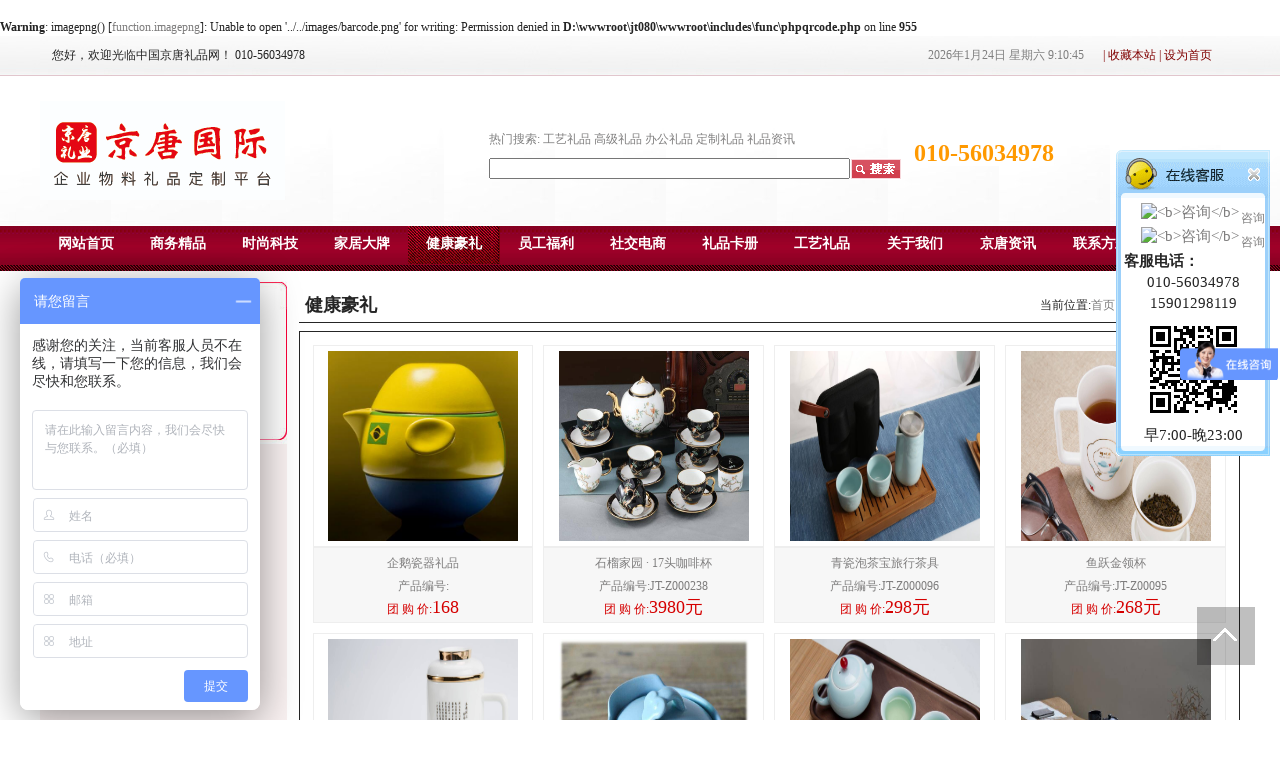

--- FILE ---
content_type: text/html
request_url: http://jt080.com/swlp/class/?320.html
body_size: 9960
content:
<br />
<b>Warning</b>:  imagepng() [<a href='function.imagepng'>function.imagepng</a>]: Unable to open '../../images/barcode.png' for writing: Permission denied in <b>D:\wwwroot\jt080\wwwroot\includes\func\phpqrcode.php</b> on line <b>955</b><br />
<html>
<head>
<META http-equiv="Content-Type" content="text/html; charset=gbk">
<META content="健康豪礼_中国元素" name=keywords>
<META content="健康豪礼_中国元素" name=description>
<title>京唐国际-企业物料礼品定制平台 - 健康豪礼_中国元素</title>
<LINK href="favicon.ico" type="image/x-icon" rel=icon>
<LINK href="favicon.ico" type="image/x-icon" rel="shortcut icon">
<!-reload-!>
<script type="text/javascript" src="../../templates/default/images/jquery.js"></script>
<script type="text/javascript" src="../../templates/default/images/scrolltopcontrol.js"></script>
<script type=text/javascript>
function fontZoom(size)
{
   document.getElementById('con').style.fontSize=size+'px';
}
function KillError() {return true;}window.onerror=KillError; 

function showsubmenu(sid)
{
whichEl = eval("submenu" + sid);
imgmenu = eval("imgmenu" + sid);
if (whichEl.style.display == "none")
{
eval("submenu" + sid + ".style.display=\"\";");
imgmenu.background="../../templates/default/images/smenuv1.jpg";
}
else
{
eval("submenu" + sid + ".style.display=\"none\";");
imgmenu.background="../../templates/default/images/smenuv2.jpg";
}
}
</script>
</head>
<body leftmargin=0 topmargin=0 marginwidth=0 marginheight=0>
<link href="../../templates/default/images/style.css" rel="stylesheet" type="text/css">
 
<body topmargin="0" leftmargin="0" rightmargin="0" bottommargin="0">

<div align="center">
<div align="center">




<div align="center">




<div align="center">
	<table border="0" width="100%" cellspacing="0" cellpadding="0" background="../../templates/default/images/Ahydtiu-1.jpg" height="40" id="table956">
		<tr>
			<td>
			<div align="center">
				<table border="0" width="1200" id="table957" cellspacing="0" cellpadding="0">
					<tr>
						<td width="6">　</td>
						<td width="855">
						<p align="right"><p>您好，欢迎光临中国京唐礼品网！ 010-56034978</p></td>
		<td height="30" width="16%">
		<p align="right"><font color="#808080"><script language="JavaScript" type="text/JavaScript">
var day="";
var month="";
var ampm="";
var ampmhour="";
var myweekday="";
var year="";
mydate=new Date();
myweekday=mydate.getDay();
mymonth=mydate.getMonth()+1;
myday= mydate.getDate();
myyear= mydate.getYear();
myhour = mydate.getHours();
myminu = mydate.getMinutes();
mysec = mydate.getSeconds();
year=(myyear > 200) ? myyear : 1900 + myyear;
if(myweekday == 0)
weekday=" 星期日 ";
else if(myweekday == 1)
weekday=" 星期一 ";
else if(myweekday == 2)
weekday=" 星期二 ";
else if(myweekday == 3)
weekday=" 星期三 ";
else if(myweekday == 4)
weekday=" 星期四 ";
else if(myweekday == 5)
weekday=" 星期五 ";
else if(myweekday == 6)
weekday=" 星期六 ";
document.write(year+"年"+mymonth+"月"+myday+"日 "+weekday+myhour+":"+myminu+":"+mysec+"<br />");
</script></font></td>
		<td height="30" width="12%">
		<p align="center">
		<font color="#800000"> 
		&nbsp;|&nbsp;<script type="text/javascript"> 
// <![CDATA[ 
function bookmark(){ 
var title=document.title 
var url=document.location.href 
if (window.sidebar) window.sidebar.addPanel(title, url,""); 
else if( window.opera && window.print ){ 
var mbm = document.createElement('a'); 
mbm.setAttribute('rel','sidebar'); 
mbm.setAttribute('href',url); 
mbm.setAttribute('title',title); 
mbm.click();} 
else if( document.all ) window.external.AddFavorite( url, title); 
} 
// ]]> 
</script></font><a href="javascript:bookmark()"><span style="text-decoration: none"><font color="#800000">收藏本站</font></span></a><font color="#800000"> | 
		</font> <a href="javascript:void(0)" target=_self onClick="this.style.behavior='url(#default#homepage)';this.setHomePage(location.href)">
			<span style="text-decoration: none"><font color="#800000">设为首页</font></span></a><font color="#800000"></span></font></td>
						<td width="4">　</td>
												</td>
					</tr>
				</table></div></td>
		</tr>
	</table></div>

		<div align="center">
			<div align="center">
				<table border="0" width="100%" cellspacing="0" cellpadding="0" background="../../../templates/default/images/topbg.jpg" id="table995">
					<tr>
						<td>
						<div align="center">

<table id=table996 height=150 cellSpacing=0 cellPadding=0 width=1200 border=0>
<tbody>
<tr>
<td>
<table border="0" width="100%" id="table997" cellspacing="0" cellpadding="0">
	<tr>
		<td width="501" rowspan="2"><a href="../../"><img src=../../advs/1634207331.jpg  width=245   height=99   border=0></a></td>
		
		<td height="41" width="361">
		<div align="center">
		<div align="center">
		<table id=table998 height=1 cellSpacing=0 cellPadding=0 width="100%" border=0>
			<tbody>
				<tr>
					<td height=8></td>
				</tr>
			</tbody>
		</table>
</div>
			<table border="0" width="100%" cellspacing="0" cellpadding="0" id="table999">
				<tr>
					<td><font color="#808080">热门搜索: <a href="/page/search/index.php?key=工艺礼品&type=cp">工艺礼品</a>  <a href="/page/search/index.php?key=高级礼品&type=cp">高级礼品</a>  <a href="/page/search/index.php?key=办公礼品&type=cp">办公礼品</a>  <a href="/page/search/index.php?key=定制礼品&type=cp">定制礼品</a>  <a href="/page/search/index.php?key=礼品资讯&type=cp">礼品资讯</a> </font></td>
				</tr>
			</table>
		<div align="center">
		<table id=table1000 height=1 cellSpacing=0 cellPadding=0 width="100%" border=0>
			<tbody>
				<tr>
					<td height=8></td>
				</tr>
			</tbody>
		</table>
</div>
		</div>
		<table cellSpacing=0 cellPadding=0 width="100%" border=0 id="table1001">
<form name="search" action="../../../../../../../../../../../../../../../../../../../../../../../../../../../../../../../../../../../../../../../../../../../../../../../../page/search/index.php">
	<tr><td align="right">
		<input type="text" name="key" size="43"><INPUT TYPE="hidden" name="type" value="cp"></td>
		<td width="72">
		<input name="Submit" type="image" class="button" src="../../../templates/default/images/sou.gif" align="bottom" border="0" style="border: 1px solid #FFFFFF"></td>
	</tr></form></table></td>
	</tr>
</table>
</td><td height="41" width="338">
<p align="right"><h1>
	<strong><span style="color:#FF9900;background-color:#000000;"><span style="background-color:#FFFFFF;"></span><span style="background-color:#FFFFFF;">&nbsp; &nbsp; &nbsp; &nbsp; &nbsp; &nbsp; &nbsp; &nbsp; &nbsp; &nbsp; &nbsp; &nbsp; &nbsp;</span><span style="color:#FFFFFF;"><span style="background-color:#FFFFFF;"></span><span style="background-color:#FFFFFF;"></span></span><span style="background-color:#FFFFFF;">&nbsp; &nbsp; &nbsp; &nbsp; &nbsp; &nbsp; &nbsp; &nbsp; &nbsp; &nbsp; &nbsp; &nbsp; &nbsp; &nbsp; &nbsp; &nbsp; &nbsp;&nbsp;</span><span style="background-color:#FFFFFF;"></span><span style="background-color:#FFFFFF;">010-56034978</span></span></strong> 
</h1></td></tr></tbody></table>
						</div>
						</td>
					</tr>
				</table>
			</div>
			<table border="0" width="100%" cellspacing="0" cellpadding="0" id="table965" background="../../templates/default/images/menuleft2.jpg" height="39">
				<tr>
					<td>
					<div align="center">
			<table border="0" width="1200" cellspacing="0" cellpadding="0" id="table966">
				<tr>
					<td>

<table border=0 cellspacing=0 cellpadding=0 height=38 width="100%">
   
  <tr>

		<td align='center'   style=" background:url(../../templates/default/images/menu_l.gif) left top no-repeat;">
		
			<div class="menu" style="width:100%;height:100%;" onMouseOver="this.className='menunow'" onMouseOut="this.className='menu'">
			<b>
			<a href="../../index.php" onMouseOver="this.className='menunow'" onMouseOut="this.className='menu'"  class=menu target="_self">网站首页</a></b>
			</div>
		
	</td>

     


		<td align='center'   style=" background:url(../../templates/default/images/menu_l.gif) left top no-repeat;">
		
			<div class="menu" style="width:100%;height:100%;" onMouseOver="this.className='menunow'" onMouseOut="this.className='menu'">
			<b>
			<a href="../../cxlq/class/" onMouseOver="this.className='menunow'" onMouseOut="this.className='menu'"  class=menu target="_self">商务精品</a></b>
			</div>
		
	</td>

     


		<td align='center'   style=" background:url(../../templates/default/images/menu_l.gif) left top no-repeat;">
		
			<div class="menu" style="width:100%;height:100%;" onMouseOver="this.className='menunow'" onMouseOut="this.className='menu'">
			<b>
			<a href="../../smga/class/" onMouseOver="this.className='menunow'" onMouseOut="this.className='menu'"  class=menu target="_self">时尚科技</a></b>
			</div>
		
	</td>

     


		<td align='center'   style=" background:url(../../templates/default/images/menu_l.gif) left top no-repeat;">
		
			<div class="menu" style="width:100%;height:100%;" onMouseOver="this.className='menunow'" onMouseOut="this.className='menu'">
			<b>
			<a href="../../jjsh/class/" onMouseOver="this.className='menunow'" onMouseOut="this.className='menu'"  class=menu target="_self">家居大牌</a></b>
			</div>
		
	</td>

     

 
    
    <td align='center'   style=" background:url(../../templates/default/images/menunow_l.gif) left top no-repeat;">
	<div class="menunow" style="width:100%;height:100%;">
	<b>
	<a href="../../swlp/class/" class=menunow target="_self">健康豪礼</a></b></div>
	</td>
   
 


		<td align='center'   style=" background:url(../../templates/default/images/menu_l.gif) left top no-repeat;">
		
			<div class="menu" style="width:100%;height:100%;" onMouseOver="this.className='menunow'" onMouseOut="this.className='menu'">
			<b>
			<a href="../../ygfl/class/" onMouseOver="this.className='menunow'" onMouseOut="this.className='menu'"  class=menu target="_self">员工福利</a></b>
			</div>
		
	</td>

     


		<td align='center'   style=" background:url(../../templates/default/images/menu_l.gif) left top no-repeat;">
		
			<div class="menu" style="width:100%;height:100%;" onMouseOver="this.className='menunow'" onMouseOut="this.className='menu'">
			<b>
			<a href="../../cp/class/" onMouseOver="this.className='menunow'" onMouseOut="this.className='menu'"  class=menu target="_self">社交电商</a></b>
			</div>
		
	</td>

     


		<td align='center'   style=" background:url(../../templates/default/images/menu_l.gif) left top no-repeat;">
		
			<div class="menu" style="width:100%;height:100%;" onMouseOver="this.className='menunow'" onMouseOut="this.className='menu'">
			<b>
			<a href="../../qdjn/class/" onMouseOver="this.className='menunow'" onMouseOut="this.className='menu'"  class=menu target="_self">礼品卡册</a></b>
			</div>
		
	</td>

     


		<td align='center'   style=" background:url(../../templates/default/images/menu_l.gif) left top no-repeat;">
		
			<div class="menu" style="width:100%;height:100%;" onMouseOver="this.className='menunow'" onMouseOut="this.className='menu'">
			<b>
			<a href="../../22543/class/" onMouseOver="this.className='menunow'" onMouseOut="this.className='menu'"  class=menu target="_self">工艺礼品</a></b>
			</div>
		
	</td>

     


		<td align='center'   style=" background:url(../../templates/default/images/menu_l.gif) left top no-repeat;">
		
			<div class="menu" style="width:100%;height:100%;" onMouseOver="this.className='menunow'" onMouseOut="this.className='menu'">
			<b>
			<a href="../../page/html/index.php" onMouseOver="this.className='menunow'" onMouseOut="this.className='menu'"  class=menu target="_self">关于我们</a></b>
			</div>
		
	</td>

     


		<td align='center'   style=" background:url(../../templates/default/images/menu_l.gif) left top no-repeat;">
		
			<div class="menu" style="width:100%;height:100%;" onMouseOver="this.className='menunow'" onMouseOut="this.className='menu'">
			<b>
			<a href="../../news/class/" onMouseOver="this.className='menunow'" onMouseOut="this.className='menu'"  class=menu target="_self">京唐资讯</a></b>
			</div>
		
	</td>

     


		<td align='center'   style=" background:url(../../templates/default/images/menu_l.gif) left top no-repeat;">
		
			<div class="menu" style="width:100%;height:100%;" onMouseOver="this.className='menunow'" onMouseOut="this.className='menu'">
			<b>
			<a href="../../page/contacts/index.php" onMouseOver="this.className='menunow'" onMouseOut="this.className='menu'"  class=menu target="_self">联系方式</a></b>
			</div>
		
	</td>

     


		<td align='center'   style=" background:url(../../templates/default/images/menu_l.gif) left top no-repeat;">
		
			<div class="menu" style="width:100%;height:100%;" onMouseOver="this.className='menunow'" onMouseOut="this.className='menu'">
			<b>
			<a href="../../cgal109/class/" onMouseOver="this.className='menunow'" onMouseOut="this.className='menu'"  class=menu target="_self">成功案例</a></b>
			</div>
		
	</td>

     


		<td align='center'   style=" background:url(../../templates/default/images/menu_l.gif) left top no-repeat;">
		
			<div class="menu" style="width:100%;height:100%;" onMouseOver="this.className='menunow'" onMouseOut="this.className='menu'">
			<b>
			<a href="http://www.jt080.com" onMouseOver="this.className='menunow'" onMouseOut="this.className='menu'"  class=menu target="_self">      </a></b>
			</div>
		
	</td>

     

 
</table>

					</td>
				</tr>
			</table>
					</div>
					</td>
				</tr>
			</table>
		<table id=table967 height=1 cellSpacing=0 cellPadding=0 width="100%" border=0 background="../../templates/default/images/menuleft20000.jpg">
			<tbody>
				<tr>
					<td height=6></td>
				</tr>
			</tbody>
		</table>
		<table id=table968 cellSpacing=0 cellPadding=0 width="100%" border=0>
			<tbody>
				<tr>
					<td height=10></td>
				</tr>
			</tbody>
		</table>
</div></div>
		</div>
</div>
</div>
<div align="center">
<table width="1200" border="0" cellpadding="0" cellspacing="0" background="../../templates/default/images/centerbg.gif" style="border-top-width: 0px; border-bottom-width: 0px; border-right-width:0px">
	<tr>
		<td width="247"  valign="top" background="../../templates/default/images/09.gif">
	<table height=29 cellspacing=0 cellpadding=0 width=100% background=../../templates/default/images/AhybbbbM-1.jpg border=0 id="table969">
          <tbody>
            <tr>
              <td>
				<table cellspacing=0 cellpadding=0 width=100% border=0 id="table970">
                  <tbody>
                    <tr>
                      <td width="100%">
						<p align="left"><font size="2" color="#FFFFFF"><b>&nbsp; 
						</b><font face="微软雅黑">所有商品分类</font></font></td>
                    </tr>
                  </tbody>
              </table></td>
            </tr>
          </tbody>
        </table>
      <table border="0" width="100%" cellspacing="0" cellpadding="0" id="table971" style="border-width:0px; " background="../../templates/default/images/Ahydtiu-102.jpg">
		<tr>
			<td style="border-style:none; border-width:medium; ">
      <table width="100%"  border="0" cellspacing="5" cellpadding="0" id="table972">
        <tr>
          <td width="100%" height="58" valign="top">
      <div align="center">
		<div align="center">
			<table border="0" width="100%" cellspacing="0" cellpadding="0" id="table973">
				<tr>
					<td width="20">　</td>
					<td width="221">
<table border="0" cellspacing="0" cellpadding="0" >
 
<tr>

<td width=1><img src="../../templates/default/images/split.gif" width="1" height="12"></td>

<td class="smenu"  style="padding-left:8px;padding-right:8px;" align=center nowrap >

<a href="../../swlp/class/?315.html" class="" target="_self">笔记本套装</a> 

</td>

<td width=1><img src="../../templates/default/images/split.gif" width="1" height="12"></td>

<td class="smenu"  style="padding-left:8px;padding-right:8px;" align=center nowrap >

<a href="../../swlp/class/?316.html" class="" target="_self">皮具套装</a> 

</td>

<td width=1><img src="../../templates/default/images/split.gif" width="1" height="12"></td>
 
  </tr>
 
<tr>

<td width=1><img src="../../templates/default/images/split.gif" width="1" height="12"></td>

<td class="smenu"  style="padding-left:8px;padding-right:8px;" align=center nowrap >

<a href="../../swlp/class/?317.html" class="" target="_self">品牌商务</a> 

</td>

<td width=1><img src="../../templates/default/images/split.gif" width="1" height="12"></td>

<td class="smenu"  style="padding-left:8px;padding-right:8px;" align=center nowrap >

<a href="../../swlp/class/?318.html" class="" target="_self">办公商务</a> 

</td>

<td width=1><img src="../../templates/default/images/split.gif" width="1" height="12"></td>
 
  </tr>
 
<tr>

<td width=1><img src="../../templates/default/images/split.gif" width="1" height="12"></td>

<td class="smenu"  style="padding-left:8px;padding-right:8px;" align=center nowrap >

<a href="../../swlp/class/?319.html" class="" target="_self">时尚数码</a> 

</td>

<td width=1><img src="../../templates/default/images/split.gif" width="1" height="12"></td>

<td class="smenu"  style="padding-left:8px;padding-right:8px;" align=center nowrap >

<a href="../../swlp/class/?320.html" class="" target="_self">中国元素</a> 

</td>

<td width=1><img src="../../templates/default/images/split.gif" width="1" height="12"></td>
 
  </tr>
 
<tr>

<td width=1><img src="../../templates/default/images/split.gif" width="1" height="12"></td>

<td class="smenu"  style="padding-left:8px;padding-right:8px;" align=center nowrap >

<a href="../../swlp/class/?321.html" class="" target="_self">丝绸商务</a> 

</td>

<td width=1><img src="../../templates/default/images/split.gif" width="1" height="12"></td>

<td class="smenu"  style="padding-left:8px;padding-right:8px;" align=center nowrap >

<a href="../../swlp/class/?322.html" class="" target="_self">手表商务</a> 

</td>

<td width=1><img src="../../templates/default/images/split.gif" width="1" height="12"></td>
 
  </tr>
 
<tr>

<td width=1><img src="../../templates/default/images/split.gif" width="1" height="12"></td>

<td class="smenu"  style="padding-left:8px;padding-right:8px;" align=center nowrap >

<a href="../../swlp/class/?323.html" class="" target="_self">陶瓷商务</a> 

</td>

<td width=1><img src="../../templates/default/images/split.gif" width="1" height="12"></td>

<td class="smenu"  style="padding-left:8px;padding-right:8px;" align=center nowrap >

<a href="../../swlp/class/?324.html" class="" target="_self">汽车周边</a> 

</td>

<td width=1><img src="../../templates/default/images/split.gif" width="1" height="12"></td>
 
  </tr>
 
<tr>

<td width=1><img src="../../templates/default/images/split.gif" width="1" height="12"></td>

<td class="smenu"  style="padding-left:8px;padding-right:8px;" align=center nowrap >

<a href="../../swlp/class/?325.html" class="" target="_self">高档配饰</a> 

</td>

<td width=1><img src="../../templates/default/images/split.gif" width="1" height="12"></td>

<td class="smenu"  style="padding-left:8px;padding-right:8px;" align=center nowrap >

<a href="../../swlp/class/?326.html" class="" target="_self">陶瓷礼品</a> 

</td>

<td width=1><img src="../../templates/default/images/split.gif" width="1" height="12"></td>
 
  </tr>
 
</table>
</td>
				</tr>
			</table>
		</div>
		</div>
			</td>
        </tr>
        </table>
			</td>
		</tr>
	</table>
		<div align="center">
		<table id=table974 height=1 cellSpacing=0 cellPadding=0 width="100%" border=0>
			<tbody>
				<tr>
					<td height=16 background="../../templates/default/images/Ahydtiu-101.jpg"></td>
				</tr>
			</tbody>
		</table>
</div>
		</td>
		<td width="10" valign="top" style="border-right-style: none; border-right-width: medium">　</td>
		<td valign="top" bordercolor="#E6E6E6" style="border-style: none; border-width: medium; ">
		<div align="center">
			<div align="center">
				<table id=table636 height=1 cellSpacing=0 cellPadding=0 width="100%" border=0>
					<tbody>
						<tr>
							<td height=8></td>
						</tr>
					</tbody>
				</table></div>
			<table border="0" width="100%" cellspacing="0" cellpadding="0" bordercolor="#FF0000" id="table631" style="border-left-width: 0px; border-right-width: 0px; border-top-width: 0px">
				<tr>
					<td style="border-left-style: none; border-left-width: medium; border-right-style: none; border-right-width: medium; border-top-style: none; border-top-width: medium; border-bottom-style: solid; border-bottom-width: 1px">
					<div align="center">
						<table border="0" width="100%" cellspacing="6" id="table632" cellpadding="0">
							<tr>
								<td width="200"><b><font size="4">健康豪礼</font></b></td>
								<td>
								<p align="right">当前位置:<a class=nav href="../../../../../../../../../../../../../"><span style="text-decoration: none">首页</span></a> 
								&gt; 健康豪礼&gt; <a href='../class/?320.html' class=nav target='_self'>中国元素</a> </td>
							</tr>
						</table></div></td>
				</tr>
			</table>
			<div align="center">
				<div align="center">
					<table id=table635 height=1 cellSpacing=0 cellPadding=0 width="100%" border=0>
						<tbody>
							<tr>
								<td height=8></td>
							</tr>
						</tbody>
					</table></div>
				<table border="0" width="100%" cellspacing="0" cellpadding="0" bordercolor="#C0C0C0" id="table633">
					<tr>
						<td style="border-style: solid; border-width: 1px">
						<table height=600 cellspacing=8 cellpadding=0 width="100%" border=0 id="table634">
							<tbody>
								<tr valign=top>
									<td>
								<TABLE height=500 cellSpacing=0 cellPadding=0 width="100%" border=0 id="table993">
									<TBODY>
										<TR vAlign=top>
											<TD>
	
<table width="100%" border="0" cellspacing="0" cellpadding="5">
   
    <td align=center class="cpquery">

	
      <div  class="cpquery"><a href="../html/?2170.html" target="_self" >
		<img src="../../swlp/html/images/1530066843.jpg" border="0" width="190" height="190" ></a></div>
          <div  class="cpquerytitle"><a href="../html/?2170.html" target="_self"  class="cpquerytitle">企鹅瓷器礼品</a> <br/>
          <font color="#7F7E7E"><span style="font-size: 9pt">产品编号:</span></font><br>
			<font color="#D50000">
			<span style="font-size: 9pt">团 购 价:</span><font size="4">168</font>
			</font>
          </div>


      
    </td>
 
    <td align=center class="cpquery">

	
      <div  class="cpquery"><a href="../html/?2118.html" target="_self" >
		<img src="../../swlp/html/images/1524644442.jpg" border="0" width="190" height="190" ></a></div>
          <div  class="cpquerytitle"><a href="../html/?2118.html" target="_self"  class="cpquerytitle">石榴家园 · 17头咖啡杯 </a> <br/>
          <font color="#7F7E7E"><span style="font-size: 9pt">产品编号:</span>JT-Z000238</font><br>
			<font color="#D50000">
			<span style="font-size: 9pt">团 购 价:</span><font size="4">3980元</font>
			</font>
          </div>


      
    </td>
 
    <td align=center class="cpquery">

	
      <div  class="cpquery"><a href="../html/?2117.html" target="_self" >
		<img src="../../swlp/html/images/1524644384.jpg" border="0" width="190" height="190" ></a></div>
          <div  class="cpquerytitle"><a href="../html/?2117.html" target="_self"  class="cpquerytitle">青瓷泡茶宝旅行茶具</a> <br/>
          <font color="#7F7E7E"><span style="font-size: 9pt">产品编号:</span>JT-Z000096</font><br>
			<font color="#D50000">
			<span style="font-size: 9pt">团 购 价:</span><font size="4">298元</font>
			</font>
          </div>


      
    </td>
 
    <td align=center class="cpquery">

	
      <div  class="cpquery"><a href="../html/?2116.html" target="_self" >
		<img src="../../swlp/html/images/1524644329.jpg" border="0" width="190" height="190" ></a></div>
          <div  class="cpquerytitle"><a href="../html/?2116.html" target="_self"  class="cpquerytitle">鱼跃金领杯</a> <br/>
          <font color="#7F7E7E"><span style="font-size: 9pt">产品编号:</span>JT-Z00095</font><br>
			<font color="#D50000">
			<span style="font-size: 9pt">团 购 价:</span><font size="4">268元</font>
			</font>
          </div>


      
    </td>
 

</tr>

 
    <td align=center class="cpquery">

	
      <div  class="cpquery"><a href="../html/?2115.html" target="_self" >
		<img src="../../swlp/html/images/1524644290.jpg" border="0" width="190" height="190" ></a></div>
          <div  class="cpquerytitle"><a href="../html/?2115.html" target="_self"  class="cpquerytitle">西湖烟雨杯</a> <br/>
          <font color="#7F7E7E"><span style="font-size: 9pt">产品编号:</span>JT-Z00095</font><br>
			<font color="#D50000">
			<span style="font-size: 9pt">团 购 价:</span><font size="4">360元</font>
			</font>
          </div>


      
    </td>
 
    <td align=center class="cpquery">

	
      <div  class="cpquery"><a href="../html/?2114.html" target="_self" >
		<img src="../../swlp/html/images/1524644224.jpg" border="0" width="190" height="190" ></a></div>
          <div  class="cpquerytitle"><a href="../html/?2114.html" target="_self"  class="cpquerytitle">如意三宝 · 易泡壶</a> <br/>
          <font color="#7F7E7E"><span style="font-size: 9pt">产品编号:</span>JT-Z00075</font><br>
			<font color="#D50000">
			<span style="font-size: 9pt">团 购 价:</span><font size="4">418元</font>
			</font>
          </div>


      
    </td>
 
    <td align=center class="cpquery">

	
      <div  class="cpquery"><a href="../html/?2113.html" target="_self" >
		<img src="../../swlp/html/images/1524644134.jpg" border="0" width="190" height="190" ></a></div>
          <div  class="cpquerytitle"><a href="../html/?2113.html" target="_self"  class="cpquerytitle">鸿运西施壶</a> <br/>
          <font color="#7F7E7E"><span style="font-size: 9pt">产品编号:</span>JT-Z00095</font><br>
			<font color="#D50000">
			<span style="font-size: 9pt">团 购 价:</span><font size="4">318元</font>
			</font>
          </div>


      
    </td>
 
    <td align=center class="cpquery">

	
      <div  class="cpquery"><a href="../html/?2112.html" target="_self" >
		<img src="../../swlp/html/images/1524644079.jpg" border="0" width="190" height="190" ></a></div>
          <div  class="cpquerytitle"><a href="../html/?2112.html" target="_self"  class="cpquerytitle">墨宝-茶组</a> <br/>
          <font color="#7F7E7E"><span style="font-size: 9pt">产品编号:</span>JT-Z00035</font><br>
			<font color="#D50000">
			<span style="font-size: 9pt">团 购 价:</span><font size="4">966元</font>
			</font>
          </div>


      
    </td>
 

</tr>

 
    <td align=center class="cpquery">

	
      <div  class="cpquery"><a href="../html/?2111.html" target="_self" >
		<img src="../../swlp/html/images/1524644014.jpg" border="0" width="190" height="190" ></a></div>
          <div  class="cpquerytitle"><a href="../html/?2111.html" target="_self"  class="cpquerytitle">白玉瓷 · 茶组</a> <br/>
          <font color="#7F7E7E"><span style="font-size: 9pt">产品编号:</span>JT-Z00028</font><br>
			<font color="#D50000">
			<span style="font-size: 9pt">团 购 价:</span><font size="4">800元</font>
			</font>
          </div>


      
    </td>
 
    <td align=center class="cpquery">

	
      <div  class="cpquery"><a href="../html/?2110.html" target="_self" >
		<img src="../../swlp/html/images/1524643885.jpg" border="0" width="190" height="190" ></a></div>
          <div  class="cpquerytitle"><a href="../html/?2110.html" target="_self"  class="cpquerytitle">将军杯</a> <br/>
          <font color="#7F7E7E"><span style="font-size: 9pt">产品编号:</span>JT-Z00090</font><br>
			<font color="#D50000">
			<span style="font-size: 9pt">团 购 价:</span><font size="4">369元</font>
			</font>
          </div>


      
    </td>
 
    <td align=center class="cpquery">

	
      <div  class="cpquery"><a href="../html/?2109.html" target="_self" >
		<img src="../../swlp/html/images/1524643851.jpg" border="0" width="190" height="190" ></a></div>
          <div  class="cpquerytitle"><a href="../html/?2109.html" target="_self"  class="cpquerytitle">西子杯</a> <br/>
          <font color="#7F7E7E"><span style="font-size: 9pt">产品编号:</span>JT-Z00050</font><br>
			<font color="#D50000">
			<span style="font-size: 9pt">团 购 价:</span><font size="4">138元</font>
			</font>
          </div>


      
    </td>
 
    <td align=center class="cpquery">

	
      <div  class="cpquery"><a href="../html/?2108.html" target="_self" >
		<img src="../../swlp/html/images/1524643816.jpg" border="0" width="190" height="190" ></a></div>
          <div  class="cpquerytitle"><a href="../html/?2108.html" target="_self"  class="cpquerytitle">竹节杯</a> <br/>
          <font color="#7F7E7E"><span style="font-size: 9pt">产品编号:</span>JT-Z00090</font><br>
			<font color="#D50000">
			<span style="font-size: 9pt">团 购 价:</span><font size="4">368元</font>
			</font>
          </div>


      
    </td>
 

</tr>

 
    <td align=center class="cpquery">

	
      <div  class="cpquery"><a href="../html/?2107.html" target="_self" >
		<img src="../../swlp/html/images/1524643734.jpg" border="0" width="190" height="190" ></a></div>
          <div  class="cpquerytitle"><a href="../html/?2107.html" target="_self"  class="cpquerytitle">双层玻璃杯</a> <br/>
          <font color="#7F7E7E"><span style="font-size: 9pt">产品编号:</span>JT-Z00020</font><br>
			<font color="#D50000">
			<span style="font-size: 9pt">团 购 价:</span><font size="4">598元</font>
			</font>
          </div>


      
    </td>
 
    <td align=center class="cpquery">

	
      <div  class="cpquery"><a href="../html/?2106.html" target="_self" >
		<img src="../../swlp/html/images/1524643615.jpg" border="0" width="190" height="190" ></a></div>
          <div  class="cpquerytitle"><a href="../html/?2106.html" target="_self"  class="cpquerytitle">青瓷莲子壶</a> <br/>
          <font color="#7F7E7E"><span style="font-size: 9pt">产品编号:</span>JT-Z00061</font><br>
			<font color="#D50000">
			<span style="font-size: 9pt">团 购 价:</span><font size="4">1688元</font>
			</font>
          </div>


      
    </td>
 
    <td align=center class="cpquery">

	
      <div  class="cpquery"><a href="../html/?2105.html" target="_self" >
		<img src="../../swlp/html/images/1524643510.jpg" border="0" width="190" height="190" ></a></div>
          <div  class="cpquerytitle"><a href="../html/?2105.html" target="_self"  class="cpquerytitle">天悦茶具</a> <br/>
          <font color="#7F7E7E"><span style="font-size: 9pt">产品编号:</span></font><br>
			<font color="#D50000">
			<span style="font-size: 9pt">团 购 价:</span><font size="4">JT-Z00038</font>
			</font>
          </div>


      
    </td>
 
    <td align=center class="cpquery">

	
      <div  class="cpquery"><a href="../html/?2104.html" target="_self" >
		<img src="../../swlp/html/images/1524643460.jpg" border="0" width="190" height="190" ></a></div>
          <div  class="cpquerytitle"><a href="../html/?2104.html" target="_self"  class="cpquerytitle">纳福茶具</a> <br/>
          <font color="#7F7E7E"><span style="font-size: 9pt">产品编号:</span>JT-Z000787</font><br>
			<font color="#D50000">
			<span style="font-size: 9pt">团 购 价:</span><font size="4">2188元</font>
			</font>
          </div>


      
    </td>
 

</tr>

 
    <td align=center class="cpquery">

	
      <div  class="cpquery"><a href="../html/?2103.html" target="_self" >
		<img src="../../swlp/html/images/1524643411.jpg" border="0" width="190" height="190" ></a></div>
          <div  class="cpquerytitle"><a href="../html/?2103.html" target="_self"  class="cpquerytitle">祥云茶具</a> <br/>
          <font color="#7F7E7E"><span style="font-size: 9pt">产品编号:</span>JT-Z00060</font><br>
			<font color="#D50000">
			<span style="font-size: 9pt">团 购 价:</span><font size="4">1680元</font>
			</font>
          </div>


      
    </td>
 
    <td align=center class="cpquery">

	
      <div  class="cpquery"><a href="../html/?2102.html" target="_self" >
		<img src="../../swlp/html/images/1524643232.jpg" border="0" width="190" height="190" ></a></div>
          <div  class="cpquerytitle"><a href="../html/?2102.html" target="_self"  class="cpquerytitle">容天茶具</a> <br/>
          <font color="#7F7E7E"><span style="font-size: 9pt">产品编号:</span>JT-Z000425</font><br>
			<font color="#D50000">
			<span style="font-size: 9pt">团 购 价:</span><font size="4">1188元</font>
			</font>
          </div>


      
    </td>
 
    <td align=center class="cpquery">

	
      <div  class="cpquery"><a href="../html/?2101.html" target="_self" >
		<img src="../../swlp/html/images/1524643172.jpg" border="0" width="190" height="190" ></a></div>
          <div  class="cpquerytitle"><a href="../html/?2101.html" target="_self"  class="cpquerytitle">佳人瓷 · 6头茶具</a> <br/>
          <font color="#7F7E7E"><span style="font-size: 9pt">产品编号:</span>JT-Z00082</font><br>
			<font color="#D50000">
			<span style="font-size: 9pt">团 购 价:</span><font size="4">1380元</font>
			</font>
          </div>


      
    </td>
 
    <td align=center class="cpquery">

	
      <div  class="cpquery"><a href="../html/?2100.html" target="_self" >
		<img src="../../swlp/html/images/1524643121.jpg" border="0" width="190" height="190" ></a></div>
          <div  class="cpquerytitle"><a href="../html/?2100.html" target="_self"  class="cpquerytitle">佳人瓷 · 10头酒具</a> <br/>
          <font color="#7F7E7E"><span style="font-size: 9pt">产品编号:</span>JT-Z000118</font><br>
			<font color="#D50000">
			<span style="font-size: 9pt">团 购 价:</span><font size="4">1980元</font>
			</font>
          </div>


      
    </td>
 

</tr>


</table>

</TD>
										</TR>
									</TBODY>
								</TABLE>
								<table height=30 cellspacing=0 cellpadding=4 width="100%" border=0 id="table994">
									<tbody>
										<tr>
											<td class=pagesinfo width=300>共 27 条 显示第 1 页 1-20 条</td>
											<td class=pages align=right><table cellspacing=1><tr><td  ><img src=../../templates/default/images/2arrow_l_off.gif border=0></td><td  ><img src=../../templates/default/images/1arrow_l_off.gif border=0></td><td width=3></td><td class=pagesnow><b>[1]</b></td><td class=pages ><b>[<a class=pages  href= "/swlp/class/index.php?320.html&page=2&amp;showtj=&amp;showhot=&amp;key="><b>2</b></a>]<b></td><td width=3></td><td style="padding-left:3px;padding-right:3px"><a  href=/swlp/class/index.php?320.html&page=2&amp;showtj=&amp;showhot=&amp;key= ><img src=../../templates/default/images/1arrow_r_on.gif border=0></a></td><td><img src=../../templates/default/images/2arrow_r_off.gif border=0></td></tr></table></td>
										</tr>
									</tbody>
								</table></td>
								</tr>
							</tbody>
						</table></td>
					</tr>
				</table></div></div></td>
	</tr>
</table>
<div align="center">
<div align="center">
	<table id=table986 height=1 cellSpacing=0 cellPadding=0 width="1060" border=0>
		<tbody>
			<tr>
				<td height=10 bgcolor="#FFFFFF"></td>
			</tr>
		</tbody>
	</table></div>
<div align="center">
	<table border="0" width="1200" cellspacing="0" cellpadding="0" id="table987">
		<tr>
			<td>
			<div align="center">
				<table border="0" width="1200" cellspacing="0" cellpadding="0" id="table988" bordercolor="#E6E6E6">
					<tr>
						<td style="border-style: solid; border-width: 1px">
						<div align="center">
							<table border="0" width="100%" cellspacing="0" cellpadding="0" id="table989" height="40">
								<tr>
									<td>&nbsp;&nbsp; <font size="4">商家热卖：</font></td>
									<td width="51"><font color="#808080">更多》</font></td>
								</tr>
							</table></div></td>
					</tr>
					<tr>
						<td style="border-style: solid; border-width: 1px">
						<div align="center">
							<table border="0" width="100%" cellspacing="4" cellpadding="0" id="table990">
								<tr>
									<td>
									<p align="center">
	<table width="100%" border="0" cellspacing="0" cellpadding="0">
 
    <td align=center >
		
		  <div ><a href="../../swlp/html/?2394.html" target="_self" >
			<img src="../../swlp/html/images/1611825749.jpg" width='100'  height='100'  border="0" style="border: 1px solid #CCCCCC"></a></div>
			
		  <div ><a href="../../swlp/html/?2394.html"  target="_self">
			<span style="text-decoration: none">五牛图-四件套</span></a></div>
		
	</td>
 
</tr>

</table>

<table width="100%" border="0" cellspacing="0" cellpadding="0">
  <tr align="right"> 
      <td><a href="../../swlp/class/?0.html" class="more"></a></td>
    </tr>
  </table>
 </td>
								</tr>
							</table></div></td>
					</tr>
				</table></div></td>
		</tr>
	</table></div>
		</div>
		<div align="center">
		<table id=table991 height=1 cellSpacing=0 cellPadding=0 width="1200" border=0>
			<tbody>
				<tr>
					<td height=10 bgcolor="#FFFFFF"></td>
				</tr>
			</tbody>
		</table>
</div>



		</div>
		<div align="center">
		<table id=table14 height=1 cellSpacing=0 cellPadding=0 width="1200" border=0>
			<tbody>
				<tr>
					<td height=10 bgcolor="#FFFFFF"></td>
				</tr>
			</tbody>
		</table>
</div>
<div align="center">
<table width="1200" height="119" border="0" cellpadding="0" cellspacing="0" background="../../templates/default/images/bottombg.gif" id="table791">
  <tr>
    <td valign="top">
	<div align="center">
	<table width="1060" border="0" cellspacing="0" cellpadding="8" background="../../templates/default/images/bottombg.gif" id="table792">
        <tr align="center">
          <td>
			
<table border="0" cellspacing="0" cellpadding="0" >
 
<tr>

<td width=1><img src="../../templates/default/images/split1.gif" width="1" height="12"></td>

<td class="btmenu"  style="padding-left:8px;padding-right:8px;" align=center nowrap >

<a href="../../page/link/index.php" class="btmenu" target="_self">友情链接</a> 

</td>

<td width=1><img src="../../templates/default/images/split1.gif" width="1" height="12"></td>

<td class="btmenu"  style="padding-left:8px;padding-right:8px;" align=center nowrap >

<a href="/adm/" class="btmenu" target="_blank">网站管理</a> 

</td>

<td width=1><img src="../../templates/default/images/split1.gif" width="1" height="12"></td>

<td class="btmenu"  style="padding-left:8px;padding-right:8px;" align=center nowrap >

<a href="../../khml/class/" class="btmenu" target="_self">客户名录</a> 

</td>

<td width=1><img src="../../templates/default/images/split1.gif" width="1" height="12"></td>
 
</table>
</td>
        </tr>
        <tr align="center">
          <td>
			<font color="#000000"><p>
	北京京唐国际商贸有限公司<br />
Beijing Jingtang International Trade Co. Ltd.<br />
地址：北京市朝阳区常营东方华瑞北区五层0511室 &nbsp; &nbsp;电话：010-56034978/15901298119 <br />
Copyright &copy; 2007-2014&nbsp; 传真：010-57922203 信箱：<a href="mailto:bjjtgj@163.com">bjjtgj@163.com</a> 邮编：100023 网站备案：<a href="https://beian.miit.gov.cn/" target="_blank">京ICP备12032650号-3</a>
</p></font></td>
        </tr>
        <tr align="center">
          <td>
			<font color="#000000"><script>document.write("<script src=../../stat.php?nowpage="+window.location.href+"&reffer="+escape(document.referrer)+"><\/script>")</script></font></td>
        </tr>
    </table></div>
	</td>
  </tr>
</table>








</div>









<DIV id=divStay></DIV>
<SCRIPT language=javascript>
function CloseQQ()
{
divStayTopleft.style.display="none";
return true; 
}
</SCRIPT>
<DIV id=divStayTopleft style="POSITION: absolute;z-index:9999">
  <TABLE cellSpacing=0 cellPadding=0 width=154 border=0>
    <TR>
      <TD><A onclick=CloseQQ() href="javascript:;" shape=circle coords=91,16,12><IMG src="../../templates/default/images/qq5/qq_top.gif" useMap=#Map border=0></A></TD>
    </TR>
    <TR>
      <TD vAlign=top align="center" class="qqlist" background="../../templates/default/images/qq5/qq_bg.gif"> <li><a target="_blank" href="http://wpa.qq.com/msgrd?v=3&uin=1724734785&site=qq&menu=yes"><img border="0" src="http://wpa.qq.com/pa?p=2:1724734785:7" alt="<b>咨询</b>" title="点击这里给我发消息"><b>咨询</b></a></li><li><a target="_blank" href="http://wpa.qq.com/msgrd?v=3&uin=975592061&site=qq&menu=yes"><img border="0" src="http://wpa.qq.com/pa?p=2:975592061:7" alt="<b>咨询</b>" title="点击这里给我发消息"><b>咨询</b></a></li> </TD>
    </TR>
    </TR>
    <TR>
      <TD align="left" background="../../templates/default/images/qq5/qq_bg.gif"><b>
		<span style="font-size: 11pt">&nbsp; 客服电话：</span></b></TD>
    </TR>
    <TR>
      <TD align="center" background="../../templates/default/images/qq5/qq_bg.gif">
		<span style="font-size: 11pt">010-56034978<br>15901298119<br></span></TD>
    </TR>
    <TR>
      <TD align="center" background="../../templates/default/images/qq5/qq_bg.gif"><img src="../../images/barcode.png" /></TD>
    </TR>
    <TR>
      <TD align="center" background="../../templates/default/images/qq5/qq_bg.gif" height="10">
		<span style="font-size: 11pt">早7:00-晚23:00</span></TD>
    </TR>
    <TR>
      <TD align="center" background="../../templates/default/images/qq5/qq_foot.gif" height="10"></TD>
    </TR>
    </TBODY>
    
  </TABLE>
</DIV>
<SCRIPT type=text/javascript>
convScrollAD('divStayTopleft',150,0);
function convScrollAD(id, _top, _left) { var d=document,d1 = d.body,d2 = d.documentElement, me = id.charAt ? d.getElementById(id) : id,cs=me.style, page=/BackCompat/i.test(d.compatMode)?d1:d2; d1.style.height = d2.style.height = '100%'; _top = _top || 10,_left = _left || -10; var curTop=0; cs[(_left > 0 ? 'left': 'right')] = _left ? Math.abs(_left) + 'px': 0; cs.position = 'absolute'; setInterval(function() { var to=page.scrollTop+_top; if(curTop==to)return; curTop+=Math.ceil((to-curTop)*.1); cs.top = curTop + 'px'; },10 );
};
</SCRIPT>
<!--End: QQ在线客服 -->
<script language="javascript" src="/module/AdvsDuilianNew.php"></script></body><script>

var _hmt = _hmt || [];

(function() {

  var hm = document.createElement("script");

  hm.src = "//hm.baidu.com/hm.js?b432c5758b4eed3ca817993f6d4b09df";

  var s = document.getElementsByTagName("script")[0]; 

  s.parentNode.insertBefore(hm, s);

})();

</script></html>
<br />
<b>Warning</b>:  fopen(./320.html) [<a href='function.fopen'>function.fopen</a>]: failed to open stream: Permission denied in <b>D:\wwwroot\jt080\wwwroot\includes\func\common.inc.php</b> on line <b>345</b><br />
<br />
<b>Warning</b>:  fwrite(): supplied argument is not a valid stream resource in <b>D:\wwwroot\jt080\wwwroot\includes\func\common.inc.php</b> on line <b>346</b><br />
<br />
<b>Warning</b>:  fclose(): supplied argument is not a valid stream resource in <b>D:\wwwroot\jt080\wwwroot\includes\func\common.inc.php</b> on line <b>347</b><br />


--- FILE ---
content_type: text/html
request_url: http://jt080.com/stat.php?nowpage=http://jt080.com/swlp/class/?320.html&reffer=
body_size: 279
content:
document.write("<img src=http://www.jt080.com/count/17/0.gif><img src=http://www.jt080.com/count/17/1.gif><img src=http://www.jt080.com/count/17/1.gif><img src=http://www.jt080.com/count/17/8.gif><img src=http://www.jt080.com/count/17/7.gif><img src=http://www.jt080.com/count/17/3.gif><img src=http://www.jt080.com/count/17/9.gif><img src=http://www.jt080.com/count/17/7.gif>")

--- FILE ---
content_type: text/css
request_url: http://jt080.com/templates/default/images/style.css
body_size: 4505
content:
/* ==全局设置== */

BODY{
background:#ffffff url(bg.jpg) no-repeat top center;
color:#252525;
font-size:12px;
line-height:150%;
text-decoration: none;
}

TD{
color:#252525;
font-size:12px;
line-height:180%;
}

SELECT{
color:#252525;
FONT-SIZE: 12px;
HEIGHT: 20px;
}


A{text-decoration: none;}
A:link {color:#7F7E7E;}
A:visited {color:#7F7E7E;}
A:active {color:#7F7E7E;}
A:hover{color:#ff6611}


li{line-height:150%}
li.fang {LIST-STYLE-TYPE: square;}
li.img  {LIST-STYLE-IMAGE: url(li.gif)}

ul {MARGIN:0; padding:0}
ul.fang {LIST-STYLE-TYPE: square }
ul.img  {LIST-STYLE-IMAGE: url(li.gif)}



.INPUT{
color:#252525;
font-size:12px;
height:20px;
padding:3px;
border:1px #555555 solid;
background-image: url(inputbg.gif)
}

.TEXTAREA{
color:#252525;
font-size:12px;
padding:3px;
border:1px #555555 solid;
background-image: url(inputbg.gif)}



.button{color:#252525;font-size:12px;border:1px outset}


/* ==栏目菜单样式== */

div.menu {width:125px;padding-top:7px;white-space: nowrap;background:url() right top no-repeat;} 
A.menu {color:#ffffff;font-size:14px;text-decoration: none} 
A.menu:link{color:#ffffff;}
A.menu:visited{color:#ffffff;}
A.menu:active{color:#DCCE2F;}
A.menu:hover{color:#E6840B;}


div.menunow {width:125px;padding-top:7px;white-space: nowrap;background:url(menunow_r.gif) right top no-repeat;} 
A.menunow {color:#ffffff;font-size:14px;text-decoration: none} 
A.menunow:link{color:#ffffff;}
A.menunow:visited{color:#ffffff;}
A.menunow:active{color:#ffffff;}
A.menunow:hover{color:#ffffff;}


.btmenu {color:#252525;font-size:12px;line-height:150%;text-decoration: none} 
A.btmenu:link{color:#252525;}
A.btmenu:visited{color:#252525;}
A.btmenu:active{color:#252525;}
A.btmenu:hover{color:#ff6611;}

.smenu {color:#ffffff;font-size:12px;line-height:150%;text-decoration: none} 
A.smenu:link{color:#ffffff;}
A.smenu:visited{color:#ffffff;}
A.smenu:active{color:#ffffff;}
A.smenu:hover{color:#ffffff;}

.smenuv {color:#555555;font-size:12px;line-height:150%;text-decoration: none} 
td.smenuv {border:0px #dddddd solid} 
A.smenuv:link{color:#555555;}
A.smenuv:visited{color:#555555;}
A.smenuv:active{color:#555555;}
A.smenuv:hover{color:#FF0000;}


/* ==页内导航样式== */

.nav {color:#252525;font-size:12px;} 
td.nav {padding-left:5px} 


/* ==表格样式== */

td.title{background:#eeeeee }
td.con{background:#ffffff}
.table{border:1px #dddddd solid}
.tablemenu{color:#555555;BORDER-RIGHT: #cccccc 1px solid; BORDER-TOP: #cccccc 1px solid; BORDER-LEFT: #cccccc 1px solid;background:#eeeeee}
.line{background:#dddddd}



/* ==交替样式== */

.list{BACKGROUND-COLOR: expression((this.sectionRowIndex%2==0)?'#f5f5f5':'#ffffff');font-size:14px;}


/* =={#lanTitle#}列表样式== */

.tList{color:#252525;line-height:22px;font-size:12px}
.tList1{color:#b0b0b0;line-height:150%;font-size:12px}

a.tList{font-size:12px;;text-decoration: none}
a.tList:link{color:#7F7E7E}
a.tList:visited{color:#7F7E7E}
a.tList:active{color:#7F7E7E}
a.tList:hover{color:#ff6611}

/* ==图片列表样式== */

td.piclist{background:#ffffff}
div.piclist{border:1px #dddddd solid;width:50px;height:50px;padding:1px;background:#ffffff}

a.pictitle{color:#7F7E7E;font-size:12px;line-height:26px}
div.pictitle{border:0px #dddddd solid;padding:1px;background:#ffffff}



/* ==更多链接样式== */

a.more{font-size:12px;;text-decoration: underline}
a.more:link{color:#555555;}
a.more:visited{color:#555555;}
a.more:active{color:#555555;}
a.more:hover{color:#ff6611;}

/* ==树型菜单样式== */

.dtree {color: #555555;font-size: 12.00px;	white-space: nowrap;}
.dtree img  {border: 0px;	vertical-align: middle;}
.dtree a   {color: #555555;font-size: 12.00px;	TEXT-DECORATION: none}
.dtree a.node{color: #555555;white-space: nowrap;padding: 1px 2px 1px 2px;TEXT-DECORATION: none}
.dtree a.nodeSel {color: #555555;font-size: 12.00px;	white-space: nowrap;	padding: 1px 2px 1px 2px;TEXT-DECORATION: none}
.dtree a.node:hover {color: #555555;font-size: 12.00px;	TEXT-DECORATION: none}
.dtree a.nodeSel:hover {color: #555555;	font-size: 12.00px;TEXT-DECORATION: none}
.dtree a.nodeSel {background-color: #cfdfef;font-size: 12.00px;}
.dtree .clip {overflow: hidden;}

/* ==翻页样式== */

.pagesinfo {color:#555555;font-size:12px;}
.pagesnow {color:#D07E36;font-size:14px;text-decoration: none}
.pages {color:#252525;font-size:14px;text-decoration: none}


/* ==文章频道检索列表样式== */

td.newsquery{height:23px}

.newsquery{color:#252525;line-height:150%;font-size:12px}
a.newsquery{color:#252525;line-height:150%;font-size:12px;text-decoration: none}
a.newsquery:link{color:#252525;}
a.newsquery:active{color:#252525;}
a.newsquery:visited{color:#252525;}
a.newsquery:hover{color:#ff6611;}

.newsquerytitle{border:1px #eeeeee solid;background:#f0f0f0}
.newsquerytime{color:#555555;font-size:12px}


/* ==文章频道详情样式== */

.newstitle {color:#252525;font-size:18px;font-weight:bold}
.newsinfo {background:#f0f0f0;color:#555555;font-size:12px;}
.newscon {color:#252525;font-size:14px;line-height:160%;padding:15px}


/* ==一级分类列表样式== */

.class{color:#252525;font-size:12px;}
a.class{color:#252525;text-decoration: none}
a.class:link{color:#252525;}
a.class:visited{color:#252525;}
a.class:hover{color:#ff6611;}

table.class{border:1px #dddddd solid}
td.class{padding-left:10px}

/* ==二级分类列表样式== */

table.bigclass{}
td.bigclass{background:;padding-left:10px;height:25px}

.bigclass{color:#7E7E7E;font-size:12px;line-height:150%}
a.bigclass{color:#7E7E7E;font-weight:bold;line-height:150%;text-decoration: none}
a.bigclass:link{color:#7E7E7E;}
a.bigclass:visited{color:#7E7E7E;}
a.bigclass:actived{color:#7E7E7E;}
a.bigclass:hover{color:#ff6611;}


ttable.smallclass{}
td.smallclass{}

.smallclass{color:#EE0034;font-size:14px;line-height:150%}
a.smallclass{color:#EE0034;line-height:150%;text-decoration: none}
a.smallclass:link{color:#EE0034;}
a.smallclass:visited{color:#EE0034;}
a.smallclass:actived{color:#EE0034;}
a.smallclass:hover{color:#ff6611;}


/* ==下载频道样式== */

td.downquery{height:22px}

.downquery{color:#252525;line-height:150%;font-size:12px}
a.downquery{color:#252525;line-height:150%;font-size:12px;text-decoration: none}
a.downquery:link{color:#252525;}
a.downquery:active{color:#252525;}
a.downquery:visited{color:#252525;}
a.downquery:hover{color:#ff6611;}

.downquerytitle{border:1px #eeeeee solid;background:#f0f0f0}
.downquerytime{color:#555555;font-size:12px}

.downpropname{color:#555555;font-size:12px;background:#dddddd}
.downprop{color:#555555;font-size:12px;padding-left:10px;background:#f0f0f0}
.downintro {color:#252525;font-size:12px;line-height:150%;}


/* ==图文频道样式== */

.cpline{background:#dddddd}
td.cpquery{background:#ffffff;}
div.cpquery{border:1px #eeeeee solid;padding:5px;background:#ffffff;}

a.cpquerytitle{color:#7F7E7E;font-size:12px;line-height:26px}
div.cpquerytitle{border:1px #eeeeee solid;padding:2px;background:#f7f7f7}


.cppropname{color:#555555;font-size:12px;background:#dddddd}
.cpprop{color:#555555;font-size:12px;padding-left:10px;background:#f0f0f0}
.cpintro {color:#252525;font-size:12px;line-height:150%;}


/* ==提示信息样式== */

.notic{font-size:12px;color:#252525}
.noticerr{font-size:12px;color:#ff6600}
.noticlink{font-size:12px;color:#ff6600}


/* ==会员频道样式== */

.mustfill {color:#ff0000;font-size:14px;}
.memberinfo{color:#555555;}


/* ==评论样式== */

td.bbsquery{height:23px}

.bbsquery{color:#252525;line-height:150%;font-size:12px}
a.bbsquery{color:#252525;line-height:150%;font-size:12px;text-decoration: none}
a.bbsquery:link{color:#252525;}
a.bbsquery:active{color:#252525;}
a.bbsquery:visited{color:#252525;}
a.bbsquery:hover{color:#ff6611;}

.bbsquerytitle{border:1px #eeeeee solid;background:#f0f0f0}
.bbsquerytime{color:#555555;font-size:12px}


.bbstitle{background:#eeeeee}
.bbscon{background:#ffffff}
.bbstable{background:#dddddd;}
.bbsline{background:#dddddd}


/* ==全站搜索样式== */

.searchtitle{color:#252525;font-size:14px;line-height:32px}
a.searchtitle{color:#252525;font-size:14px;line-height:32px}
.searchbody{color:#252525;font-size:13px;line-height:18px;height:60px}
.searchtime{color:#555555;font-size:12px}

#topcontrol{
	-moz-transition-duration: 300ms;
    -moz-transition-property: none;
    -moz-transition-timing-function: linear;
    background: url("arrow.png") no-repeat scroll 16px 21px #000000;
    bottom: 50px;
    display: block;
    height: 58px;
    opacity: 0.25;
    outline: medium none;
    overflow: hidden;
    position: fixed;
    right: 10px;
    text-indent: -9999px;
    width: 58px;
}
.qqlist{ margin:0; padding:0;}
.qqlist a{ display:block; margin:5px auto;}
.qqlist li *{ font-size:11pt;
 }
 .qqlist li{ margin-left:25px; list-style:none}
 .qqlist li img{ float:left}
.qqlist li b{ font-size:12px; margin-left:2px; margin-top:6px; font-weight:normal; float:left}
p.qqlist *{ vertical-align:middle}
p.qqlist b{ font-size:12px; margin-left:2px; margin-top:6px; font-weight:normal; padding-top:2px}

DIV.pages {PADDING-RIGHT: 3px; PADDING-LEFT: 3px; FONT-SIZE: 1em; PADDING-BOTTOM: 3px; MARGIN: 3px; PADDING-TOP: 3px; FONT-FAMILY:Tahoma,Helvetica,sans-serif; TEXT-ALIGN: center}    
DIV.pages A {BORDER-RIGHT: #ccdbe4 1px solid; PADDING-RIGHT: 8px; BACKGROUND-POSITION: 50% bottombottom; BORDER-TOP: #ccdbe4 1px solid; PADDING-LEFT: 8px; PADDING-BOTTOM: 2px; BORDER-LEFT: #ccdbe4 1px solid; COLOR: #0061de; MARGIN-RIGHT: 3px; PADDING-TOP: 2px; BORDER-BOTTOM: #ccdbe4 1px solid; TEXT-DECORATION: none}    
DIV.pages A:hover {BORDER-RIGHT: #2b55af 1px solid; BORDER-TOP: #2b55af 1px solid; BACKGROUND-IMAGE: none; BORDER-LEFT: #2b55af 1px solid; COLOR: #fff; BORDER-BOTTOM: #2b55af 1px solid; BACKGROUND-COLOR: #3666d4}    
DIV.pages A:active {BORDER-RIGHT: #2b55af 1px solid; BORDER-TOP: #2b55af 1px solid; BACKGROUND-IMAGE: none; BORDER-LEFT: #2b55af 1px solid; COLOR: #fff; BORDER-BOTTOM: #2b55af 1px solid; BACKGROUND-COLOR: #3666d4}    
DIV.pages SPAN.current {PADDING-RIGHT: 6px; PADDING-LEFT: 6px; FONT-WEIGHT: bold; PADDING-BOTTOM: 2px; COLOR: #000; MARGIN-RIGHT: 3px; PADDING-TOP: 2px}    
DIV.pages SPAN.disabled {DISPLAY: none}    
DIV.pages A.next {BORDER-RIGHT: #ccdbe4 2px solid; BORDER-TOP: #ccdbe4 2px solid; MARGIN: 0px 0px 0px 10px; BORDER-LEFT: #ccdbe4 2px solid; BORDER-BOTTOM: #ccdbe4 2px solid}    
DIV.pages A.next:hover {BORDER-RIGHT: #2b55af 2px solid; BORDER-TOP: #2b55af 2px solid; BORDER-LEFT: #2b55af 2px solid; BORDER-BOTTOM: #2b55af 2px solid}    
DIV.pages A.prev {BORDER-RIGHT: #ccdbe4 2px solid; BORDER-TOP: #ccdbe4 2px solid; MARGIN: 0px 10px 0px 0px; BORDER-LEFT: #ccdbe4 2px solid; BORDER-BOTTOM: #ccdbe4 2px solid}    
DIV.pages A.prev:hover {BORDER-RIGHT: #2b55af 2px solid; BORDER-TOP: #2b55af 2px solid; BORDER-LEFT: #2b55af 2px solid; BORDER-BOTTOM: #2b55af 2px solid}


.category *{list-style: outside none none; margin: 0;padding: 0;}
.category {position:relative;float:left;height:40px;width:200px;z-index:10;}
.category .mc {position:relative;left:0;width:199px;overflow:visible;z-index:13;border-top:1px solid #CCC; border-left:1px solid #CCC;}
/*.category .mc {position:relative;left:0;width:199px;margin-top:40px;display:none;overflow:visible;z-index:13;}*/
.category.hover .mc, .category:hover .mc {display:block;}
.category h2 {float:left;height:40px;width:200px;line-height:40px;font-size:16px;font-weight:normal;text-align:center;cursor:pointer;color:white;}
.category .item {width:199px;height:39px;height:40px\9;border:0; border-bottom:1px solid #ccc;background:white;}
.category .item:first-child {border-top:0;}
.category .item .i-mc {position:absolute;width:200px;left:199px;top:0;background:#fff;border:1px solid #CCC;border-top:0;display:none;overflow:hidden;}
.category .item span {position:absolute;height:39px;height:39px\9;width:184px;padding-left:12px;background:white;display:block;z-index:12; overflow:hidden}
.category .item.first span{ border-top:none}
.category .item span .item_extra {float:left;height:20px;width:185px;padding-bottom:5px;line-height:20px;z-index:10; font-size:12px;}
.category .item span .item_extra a {float:left;height:24px;margin-right:10px;line-height:24px;color:#777;z-index:10;}
.category .item span .item_extra a.end {margin-right:0;}
.category .item span .item_extra a:hover {color:#FF6600;}
.category .item h3 {float:left;height:39px;width:180px;font-weight:normal;line-height:39px;}
.category .item h3 a {float:left;top:0;margin-right:5px;font-size:14px;font-weight:bold;color:#555;}
.category .item h3 em.tag {float:right;font-weight:bold;font-family:"宋体";font-style:normal;color:#CCC; font-size:12px;}
.category .item h3 a:hover,.category h3 a:active {color:#FF6600;}
.category .item dt {padding:3px 6px 0 0;font-weight:bold;color:#FF6600;}
.category .item dd {padding:3px 0 0;overflow:hidden;zoom:1;}
.category .subitem {float:left;width:550px;min-height:370px;padding:0 4px 0 8px;}

.category .subitem2 {float:left;width:200px;min-height:365px;padding:0 4px 0 8px;}
.category .subitem dl,.category .subitem2 dl {padding:6px 0;border-top:1px dotted #EED6B7;overflow:hidden;zoom:1; font-size:12px;}
.category .subitem dl:first-child,.category .subitem2 dl:first-child {border-top:none;}
.category .subitem dt,.category .subitem2 dt {float:left;width:54px;line-height:22px;text-align:right;}
.category .subitem dd {float:left;width:402px;}
.category .subitem2 dd {float:left;width:200px;}
.category .subitem em,.category .subitem2 em {float:left;height:14px;margin:8px 0;line-height:14px;padding:0 8px;border-left:1px solid #ccc;font-style:normal;}
.category .subitem dt a,.category .subitem2 dt a {color:#FF6600;}
.category .subitem dd a,.category .subitem2 dd a {white-space:nowrap; color:#666; font-size:14px}
.category .fr {width:210px;margin-bottom:-2000px;padding-bottom:2010px;background:#FCF4EA; float:right;}
.category .fr dl {/*width:194px;padding:6px 8px;*/ width:210px; text-align:center; padding:4px 0 0 0;}
.category .fr a {color:#666;}
.category .fr dd {padding:0;line-height:20px;overflow:hidden; margin-top:-4px;}
.category .categorys-brands li {float:left;width:97px;background:none;}
.category .categorys-promotions li {background:none;}
.category .hover span {width:188px;width:200px\9;display:block;z-index:13;  }
.category .hover span .item_extra {border:transparent;}
.category .hover h3 {overflow:hidden;}
.category .hover h3 em.tag {display:none;}
.category .hover .i-mc {display:block;z-index:12;} 

.category .subitem .table {float:left;width:545px;padding-top:5px;padding-bottom:10px;padding-left:5px;border-top:1px dotted #EED6B7;line-height:24px;}
.category .subitem .table:first-child {border-top:0;}
.category .subitem .table .th {float:left;width:545px;font-weight:bold;color:#FF6600; font-size:12px;}
.category .subitem .table .td {float:left;width:545px;}
.category .subitem .table .td em:first-child {padding-left:0;border:0;}
.category .subitem .table .td a {display:inline-block;white-space:nowrap; font-size:12px; color:#666;}
.category .subitem .table .td a:first-child {margin-left:0;}
  
